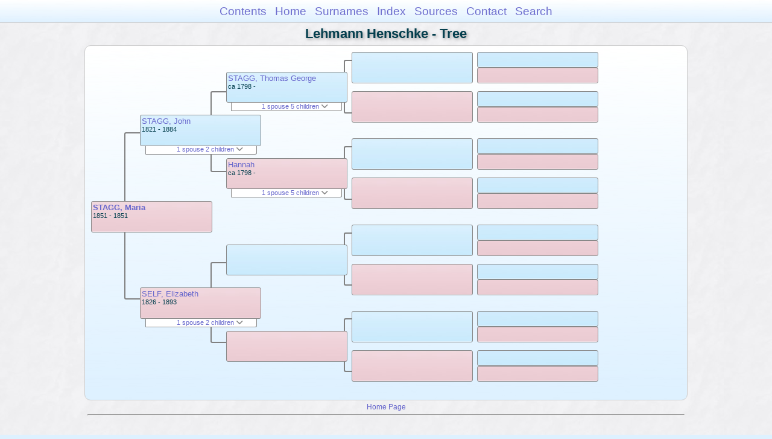

--- FILE ---
content_type: text/html
request_url: https://moadstorage.blob.core.windows.net/$web/Lehmann_Henschke/pc126/pc126_335.html
body_size: 8062
content:
<!DOCTYPE html PUBLIC "-//W3C//DTD XHTML 1.0 Transitional//EN" "http://www.w3.org/TR/xhtml1/DTD/xhtml1-transitional.dtd">
<html xmlns="http://www.w3.org/1999/xhtml">
<head>
<meta http-equiv="Content-Type" content="text/html; charset=utf-8" />
<meta name="viewport" content="initial-scale=1" />
<title>Tree</title>
<link href="../css/lp_font_arial.css" rel="stylesheet" type="text/css" />
<link href="../css/lp_container.css" rel="stylesheet" type="text/css" />
<link href="../css/lp_tree.css" rel="stylesheet" type="text/css" />
<link href="../css/lp_text_default.css" rel="stylesheet" type="text/css" />
<link href="../css/lp_format_default.css" rel="stylesheet" type="text/css" />
<link href="../css/lp_colorstyle_bluegradient.css" rel="stylesheet" type="text/css" />
<script type="text/javascript">var rootLocation="../"</script>
<script src="../js/lp_container.js" type="text/javascript"></script>
</head><!-- R14.0 -->

<body>
<div id="pBody">
<div id="pHeader">
<div id="search">
<form><input id="searchBox" type="text" name="search" placeholder="Search..." onkeyup="searchArray(this.value,data)" autocomplete="off"><a id="closeButton" href="javascript:void(0)" onclick="showSearch()"><img src="../img/i_close.png"></a>
</form><div id="tableBorder">
<table id="results"></table></div>
</div>
<span id="ddmenuspan">
<div id="dDMButton">
<a href="javascript:void(0)" onclick="showDDMenu()"><img src="../img/i_menu.png"></a>
<div id="menu">
<ul>
<li><a onclick="showDDMenu()" href="../index.html">Contents</a></li>
<li><a onclick="showDDMenu()" href="../wc01/wc01_016.html">Home</a></li>
<li><a onclick="showDDMenu()" href="../wc_idx/sur.html">Surnames</a></li>
<li><a onclick="showDDMenu()" href="../wc_idx/idx001.html">Index</a></li>
<li><a onclick="showDDMenu()" href="../wc_src/src001.html">Sources</a></li>
<li><a onclick="showDDMenu()" href="../index.html#CNTC">Contact</a></li>
<li><a href="javascript:void(0)" onclick="showSearch();">Search</a></li></ul>
</div>
</div>
</span>
<div id="pTitle">
Lehmann Henschke - Tree</div>
</div>
<div class="pageTitle">
Lehmann Henschke - Tree</div>
<div class="reportBody" id="rBody"><div class="reportBodyWrapper">
<div id="source" class="box female"><span class="name"><a href="../wc87/wc87_477.html">STAGG, Maria</a></span><br />
<span class="date">1851 - 1851</span>
</div>
<div class="connect" id="cnct1"></div>
<div id="p1" class="box male"><span class="name"><a href="../pc91/pc91_287.html">STAGG, John</a></span><br />
<span class="date">1821 - 1884</span>
</div>
<div id="p1ShowSC" class="showSC"><a href="#" onclick="return toggleDiv('p1SC');">1 spouse 2 children <img src="../css/downarrow.png"></a></div>
<div id="p1SC" class="scView"><div class="scList"><ul><li class="female"><a href="pc126_333.html">SELF, Elizabeth</a></li>
<ul>
<li class="male"><a href="pc126_334.html">STAGG, Henry</a></li>
<li class="female"><a href="pc126_335.html">STAGG, Maria</a></li>
</ul>
</ul></div>
</div>
<div id="p2" class="box female"><span class="name"><a href="pc126_333.html">SELF, Elizabeth</a></span><br />
<span class="date">1826 - 1893</span>
</div>
<div id="p2ShowSC" class="showSC"><a href="#" onclick="return toggleDiv('p2SC');">1 spouse 2 children <img src="../css/downarrow.png"></a></div>
<div id="p2SC" class="scView"><div class="scList"><ul><li class="male"><a href="../pc91/pc91_287.html">STAGG, John</a></li>
<ul>
<li class="male"><a href="pc126_334.html">STAGG, Henry</a></li>
<li class="female"><a href="pc126_335.html">STAGG, Maria</a></li>
</ul>
</ul></div>
</div>
<div class="connect" id="cnct2"></div>
<div class="connect" id="cnct3"></div>
<div id="gp1" class="box male"><span class="name"><a href="../pc91/pc91_273.html">STAGG, Thomas George</a></span><br />
<span class="date">ca 1798 -     </span>
</div>
<div id="gp1ShowSC" class="showSC"><a href="#" onclick="return toggleDiv('gp1SC');">1 spouse 5 children <img src="../css/downarrow.png"></a></div>
<div id="gp1SC" class="scView"><div class="scList"><ul><li class="female"><a href="../pc91/pc91_274.html">Hannah</a></li>
<ul>
<li class="male"><a href="../pc91/pc91_287.html">STAGG, John</a></li>
<li class="male"><a href="../pc91/pc91_259.html">STAGG, William</a></li>
<li class="male"><a href="../pc91/pc91_276.html">STAGG, Thomas George</a></li>
<li class="male"><a href="../pc145/pc145_420.html">STAGG, Charles</a></li>
<li class="male"><a href="../pc145/pc145_419.html">STAGG, James</a></li>
</ul>
</ul></div>
</div>
<div id="gp2" class="box female"><span class="name"><a href="../pc91/pc91_274.html">Hannah</a></span><br />
<span class="date">ca 1798 -     </span>
</div>
<div id="gp2ShowSC" class="showSC"><a href="#" onclick="return toggleDiv('gp2SC');">1 spouse 5 children <img src="../css/downarrow.png"></a></div>
<div id="gp2SC" class="scView"><div class="scList"><ul><li class="male"><a href="../pc91/pc91_273.html">STAGG, Thomas George</a></li>
<ul>
<li class="male"><a href="../pc91/pc91_287.html">STAGG, John</a></li>
<li class="male"><a href="../pc91/pc91_259.html">STAGG, William</a></li>
<li class="male"><a href="../pc91/pc91_276.html">STAGG, Thomas George</a></li>
<li class="male"><a href="../pc145/pc145_420.html">STAGG, Charles</a></li>
<li class="male"><a href="../pc145/pc145_419.html">STAGG, James</a></li>
</ul>
</ul></div>
</div>
<div id="gp3" class="box male">
</div>
<div id="gp4" class="box female">
</div>
<div class="connect" id="cnct4"></div>
<div class="connect" id="cnct5"></div>
<div class="connect" id="cnct6"></div>
<div class="connect" id="cnct7"></div>
<div id="ggp1" class="box male">
</div>
<div id="ggp2" class="box female">
</div>
<div id="ggp3" class="box male">
</div>
<div id="ggp4" class="box female">
</div>
<div id="ggp5" class="box male">
</div>
<div id="ggp6" class="box female">
</div>
<div id="ggp7" class="box male">
</div>
<div id="ggp8" class="box female">
</div>
<div id="gggp1" class="box male">
</div>
<div id="gggp2" class="box female">
</div>
<div id="gggp3" class="box male">
</div>
<div id="gggp4" class="box female">
</div>
<div id="gggp5" class="box male">
</div>
<div id="gggp6" class="box female">
</div>
<div id="gggp7" class="box male">
</div>
<div id="gggp8" class="box female">
</div>
<div id="gggp9" class="box male">
</div>
<div id="gggp10" class="box female">
</div>
<div id="gggp11" class="box male">
</div>
<div id="gggp12" class="box female">
</div>
<div id="gggp13" class="box male">
</div>
<div id="gggp14" class="box female">
</div>
<div id="gggp15" class="box male">
</div>
<div id="gggp16" class="box female">
</div>

</div></div>
<!-- ignore=on -->
<div id="pFooter">
<font color="#303030"><a href="https://moadstorage.blob.core.windows.net/$web/Lehmann_Henschke/index.html">Home Page</a><hr /><br /></font><font color="#202020">
<!-- Google Analytics -->
<script type="text/javascript">
var gaJsHost = (("https:" == document.location.protocol) ? "https://ssl." : "http://www.");
document.write(unescape("%3Cscript src='" + gaJsHost + "google-analytics.com/ga.js' type='text/javascript'%3E%3C/script%3E"));
</script>
<script type="text/javascript">
try{
var pageTracker = _gat._getTracker("UA-172367698-1");
pageTracker._trackPageview();
} catch(err) {}</script>
<!-- Google Analytics --><br /><!-- SiteSearch Google -->
<FORM method=GET action="https://www.google.com/search">
<input type=hidden name=ie value=UTF-8>
<input type=hidden name=oe value=UTF-8>
<TABLE bgcolor="#FFFFFF"><tr><td>
<A HREF="https://www.google.com/">
<IMG SRC="https://www.google.com/logos/Logo_40wht.gif" 
border="0" ALT="Google"></A>
</td>
<td>
<INPUT TYPE=text name=q size=31 maxlength=255 value="">
<INPUT type=submit name=btnG VALUE="Google Search">
<font size=-1>
<input type=hidden name=domains value="https://moadstorage.blob.core.windows.net/$web"><br><input type=radio name=sitesearch value=""> Web <input type=radio name=sitesearch value="https://moadstorage.blob.core.windows.net/$web" checked> https://moadstorage.blob.core.windows.net/$web <br>
</font>
</td></tr></TABLE>
</FORM>
<!-- SiteSearch Google --></font></div>
<!-- ignore=off -->
</div>
</body></html>
